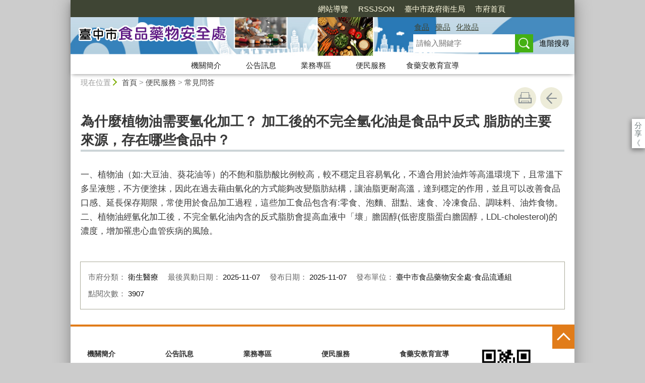

--- FILE ---
content_type: text/html; charset=utf-8
request_url: https://www.fds.taichung.gov.tw/2011474/post
body_size: 61823
content:

<!doctype html>
<html lang="zh-Hant" class="no-js">
<head>
    <base href="/2011474/post">
    <meta name="viewport" content="width=device-width, initial-scale=1">
    <meta name="google-signin-client_id" content="YOUR_CLIENT_ID.apps.googleusercontent.com">
    <meta charset="utf-8">
    <meta property="og:title" content="為什麼植物油需要氫化加工？ 加工後的不完全氫化油是食品中反式 脂肪的主要來源，存在哪些食品中？" />
    <meta property="og:type" content="website" />
    <meta property="og:url" content="https://www.fds.taichung.gov.tw/1210187/1210252/1210255/2011474" />
    <meta property="og:image" content="https://www.fds.taichung.gov.tw/mainData/images/sharefb.jpg" />
    <meta property="og:image:width" content="400" />
    <meta property="og:image:height" content="300" />
    <meta property="og:site_name" content="臺中市食品藥物安全處" />
    <meta property="og:description" content="為什麼植物油需要氫化加工？ 加工後的不完全氫化油是食品中反式 脂肪的主要來源，存在哪些食品中？" />

    <link rel="canonical" href="https://www.fds.taichung.gov.tw/1210187/1210252/1210255/2011474">

    <title>臺中市食品藥物安全處-常見問答-為什麼植物油需要氫化加工？ 加工後的不完全氫化油是食品中反式 脂肪的主要來源，存在哪些食品中？</title>
    <link href="/unitData/css/layout.css" rel="stylesheet" type="text/css">
    <link href="/unitData/css/styleC.css" rel="stylesheet" type="text/css">
    <link href="/unitData/css/jStyle.css" rel="stylesheet" type="text/css">
    <link media="print" href="/unitData/css/print.css" rel="stylesheet" type="text/css">
    <script type="text/javascript" src="/Content/js/jquery-3.7.1.min.js"></script>
    <script src="/Content/jquery-ui-1.13.2/jquery-ui.min.js"></script>
    <link href="/Content/jquery-ui-1.13.2/jquery-ui.min.css" rel="stylesheet" />

    <link href="/unitData/vendor/scrolltable/jquery.scroltable.min.css" rel="stylesheet" type="text/css">
    <script type="text/javascript" src="/unitData/vendor/scrolltable/jquery.scroltable.min.js"></script>
    <link href="/unitData/css/table.css" rel="stylesheet" type="text/css">
    <link href="/unitData/css/custom.css" rel="stylesheet" type="text/css">

    <!--calendar js-->
    <link rel="stylesheet" type="text/css" href="/bureauData/css/calendar-win2k-1.css">
    <script type="text/javascript" src="/bureauData/js/calendar.js"></script>
    <script type="text/javascript" src="/bureauData/js/calendar-en.js"></script>
    <script type="text/javascript" src="/bureauData/js/calendar-big5-utf8.js"></script>
    <script type="text/javascript" src="/bureauData/js/calendar-setup.js"></script>
    

<!-- Global site tag (gtag.js) - Google Analytics -->
<script async src="https://www.googletagmanager.com/gtag/js?id=G-Z1FZ5SVECC"></script>
<script>
  window.dataLayer = window.dataLayer || [];
  function gtag(){dataLayer.push(arguments);}
  gtag('js', new Date());

  gtag('config', 'G-Z1FZ5SVECC');
</script>
    <script>
        (function (w, d, s, l, i) {
            w[l] = w[l] || []; w[l].push({
                'gtm.start':
                    new Date().getTime(), event: 'gtm.js'
            }); var f = d.getElementsByTagName(s)[0],
                j = d.createElement(s), dl = l != 'dataLayer' ? '&l=' + l : ''; j.async = true; j.src =
                    '//www.googletagmanager.com/gtm.js?id=' + i + dl; f.parentNode.insertBefore(j, f);
        })(window, document, 'script', 'dataLayer', 'GTM-TQRGQ2');</script>
</head>
<body>
    <a id="goCenter" class="goCenter" href="#center" tabindex="0">按Enter到主內容區</a>
    

<aside class="sidebar">
            <button aria-label="關閉" type="button" class="sidebarClose"></button>
</aside>

<div class="main">
    <header class="header" id="header">
        <a class="accesskey" href="#aU" id="aU" accesskey="U" title="網站標題區">:::</a>

<noscript>
    『您的瀏覽器不支援JavaScript功能，若網頁功能無法正常使用時，請開啟瀏覽器JavaScript狀態』
</noscript>
<script src="https://www.google.com/jsapi" type="text/javascript"></script>
<h1>
    <a title="臺中市食品藥物安全處" href="/"><img src="/media/414752/logo.png" alt="臺中市食品藥物安全處"></a>
</h1>
<nav class="navigation" aria-label="navigation">
    <ul>
                <li>
                    <a href="/1210266/1210281/" title="網站導覽" target="_self">網站導覽</a>
                </li>
                <li>
                    <a href="/1210266/2640015/" title="RSSJSON" target="_self">RSSJSON</a>
                </li>
                <li>
                    <a href="https://www.health.taichung.gov.tw/" title="臺中市政府衛生局(另開新視窗)" target="_blank">臺中市政府衛生局</a>
                </li>
                <li>
                    <a href="http://www.taichung.gov.tw/" title="市府首頁(另開新視窗)" target="_blank">市府首頁</a>
                </li>
    </ul>
</nav>



    <div id="google_translate_element"></div><!-- google 翻譯 -->
<script>
        // 預設
        const DEFAULT_LANG = 'zh-TW';
        // 白名單
        const INCLUDED = ["en","ja","ko"];
        // 是否顯示 UI
        const SHOW_UI = true;

		const qsLang = () => new URLSearchParams(location.search).get('langCode')?.toLowerCase() || '';

        function normalizeLang(lang) {
            if (!lang) return '';

            // 中文（繁體）
            if (lang === 'tw' || lang === 'zh-tw') return 'zh-TW';
            // 日文
            if (lang === 'jp') return 'ja';
            // 韓文
            if (lang === 'kr') return 'ko';
            // 越南語
            if (lang === 'vn') return 'vi';

            return lang;
        }
        const getCookie = (name) =>
            (document.cookie.match(new RegExp('(?:^|; )' + name + '=([^;]*)')) || [, ''])[1] || '';
        const setGoogTrans = (val) => {
            const host = location.hostname;
            document.cookie = `googtrans=${val}; path=/;`;
            document.cookie = `googtrans=${val}; domain=.${host}; path=/;`;
        };
        const clearGoogTrans = () => {
            const past = 'Thu, 01 Jan 1970 00:00:00 GMT';
            const host = location.hostname;
            document.cookie = `googtrans=; expires=${past}; path=/;`;
            document.cookie = `googtrans=; expires=${past}; domain=.${host}; path=/;`;
        };
		(function applyTranslateByQuery() {
			const raw = qsLang();
			if (!raw) {
                const now = decodeURIComponent(getCookie('googtrans') || '');
                if (now) clearGoogTrans();
                return;
            }
            const lang = normalizeLang(raw);
            if (lang === DEFAULT_LANG || !INCLUDED.includes(lang)) {
                const now = decodeURIComponent(getCookie('googtrans') || '');
                if (now) clearGoogTrans();
                return;
            }

			const target = `/${DEFAULT_LANG}/${lang}`;
			const now = decodeURIComponent(getCookie('googtrans') || '');
			if (now !== target) setGoogTrans(target);
		})();
        const INCLUDED_FOR_GOOGLE = INCLUDED.filter(x => x !== DEFAULT_LANG).join(',');
        window.googleTranslateElementInit = function () {
            var el = document.getElementById('google_translate_element');
            if (!SHOW_UI) el.classList.add('hide');
            new google.translate.TranslateElement({
                pageLanguage: DEFAULT_LANG,
                includedLanguages: INCLUDED_FOR_GOOGLE,
                layout: google.translate.TranslateElement.InlineLayout.SIMPLE,
                autoDisplay: false
            }, 'google_translate_element');
        };
        // 動態載入 Google 元件
        (function loadGoogleTranslate() {
            var s = document.createElement('script');
            s.src = 'https://translate.google.com/translate_a/element.js?cb=googleTranslateElementInit';
            s.async = true;
            document.head.appendChild(s);
        })();
</script>



<section class="search">
    <div class="keywordHot">
        <ul>
                        <li>
                            <a href="/1210266/1210277/?q=食品" title="食品">食品</a>
                        </li>
                        <li>
                            <a href="/1210266/1210277/?q=藥品" title="藥品">藥品</a>
                        </li>
                        <li>
                            <a href="/1210266/1210277/?q=化妝品" title="化妝品">化妝品</a>
                        </li>
        </ul>
    </div>
        <form id="frmsearch" action="/1210266/1210277/" method="get" target="_self" onsubmit="javascript: if (document.getElementById('q').value == '請輸入關鍵字') return false; doPost()">
            <input type="text" id="q" name="q" value="" placeholder="請輸入關鍵字" accesskey="S" title="網站搜尋" onkeyup="search(this)" />
            <input type="submit" id="" name="" value="查詢" title="查詢">
            <a class="btnAdv" href="https://www.google.com.tw/advanced_search?hl=zh-TW&as_q=&num=100&as_sitesearch=www.fds.taichung.gov.tw" title="進階搜尋(另開新視窗)" target="_blank">進階搜尋</a>
        </form>
</section>
<button aria-label="選單" class="sidebarCtrl" title="選單">選單</button>
<button aria-label="查詢" class="searchCtrl" title="查詢">查詢</button>
<style>
  .marquee .box {margin: 0 0 0 96px;}
  .marquee button {left: 44px;}
</style>
<script>
    document.getElementById("header").style.backgroundImage = "url('/media/434484/header_確認版.jpg')";
</script>
<nav class="menu" aria-label="menu">
    <ul>
                <li>
                    <a href="/1210190/Normalnodelist" target="_self" title="機關簡介">機關簡介</a>
                            <ul>

                                    <li>
                                        <a href="/1210187/1210190/2454872/2454896/post" target="_self" title="沿革與願景">沿革與願景</a>

                                    </li>
                                    <li>
                                        <a href="/1210187/1210190/1210191/1720325/post" target="_self" title="首長介紹">首長介紹</a>

                                    </li>
                                    <li>
                                        <a href="/1210192/Lpsimplelist" target="_self" title="主管介紹">主管介紹</a>

                                    </li>
                                    <li>
                                        <a href="/1210194/Lpsimplelist" target="_self" title="組室業務簡介與分機">組室業務簡介與分機</a>

                                    </li>
                                    <li>
                                        <a href="/1210187/1210190/1210195/1221323/post" target="_self" title="交通及停車資訊">交通及停車資訊</a>

                                    </li>
                                    <li>
                                        <a href="/1334154/Nodelist" target="_self" title="榮譽榜">榮譽榜</a>

                                            <ul>
                                                    <li>
                                                        <a href="/1210187/1210190/1334154/2494836/2494841/post" target="_self" title="得獎紀錄">得獎紀錄</a>
                                                    </li>
                                                    <li>
                                                        <a href="/1210187/1210190/1334154/1334156/2105243/post" target="_self" title="優良服務人員">優良服務人員</a>
                                                    </li>
                                            </ul>
                                    </li>
                                    <li>
                                        <a href="/1315845/Nodelist" target="_self" title="基本資訊及組織架構">基本資訊及組織架構</a>

                                            <ul>
                                                    <li>
                                                        <a href="/1210187/1210190/1315845/1315848/2127515/post" target="_self" title="組織架構及章程">組織架構及章程</a>
                                                    </li>
                                                    <li>
                                                        <a href="/1210187/1210190/1315845/1210193/1221322/post" target="_self" title="業務職掌">業務職掌</a>
                                                    </li>
                                            </ul>
                                    </li>
                            </ul>

                </li>
                <li>
                    <a href="/1210197/Normalnodelist" target="_self" title="公告訊息">公告訊息</a>
                            <ul>

                                    <li>
                                        <a href="/1210198/Lpsimplelist" target="_self" title="新聞稿">新聞稿</a>

                                    </li>
                                    <li>
                                        <a href="/2112425/Lpsimplelist" target="_self" title="最新消息">最新消息</a>

                                    </li>
                                    <li>
                                        <a href="/1210199/Lpsimplelist" target="_self" title="活動訊息">活動訊息</a>

                                    </li>
                                    <li>
                                        <a href="/1210200/Lpsimplelist" target="_self" title="機關徵才">機關徵才</a>

                                    </li>
                                    <li>
                                        <a href="/1210187/1210197/1210202/1683466/post" target="_self" title="招標公告">招標公告</a>

                                    </li>
                                    <li>
                                        <a href="/1509070/Nodelist" target="_self" title="預決算及會計報告">預決算及會計報告</a>

                                            <ul>
                                                    <li>
                                                        <a href="/1509071/Lpsimplelist" target="_self" title="年度預算">年度預算</a>
                                                    </li>
                                                    <li>
                                                        <a href="/1509074/Lpsimplelist" target="_self" title="年度決算">年度決算</a>
                                                    </li>
                                                    <li>
                                                        <a href="/1509075/Lpsimplelist" target="_self" title="會計月報">會計月報</a>
                                                    </li>
                                            </ul>
                                    </li>
                                    <li>
                                        <a href="/1210204/Lpsimplelist" target="_self" title="接受捐贈">接受捐贈</a>

                                    </li>
                                    <li>
                                        <a href="/1210220/Nodelist" target="_self" title="施政計畫">施政計畫</a>

                                            <ul>
                                                    <li>
                                                        <a href="https://www.health.taichung.gov.tw/26198/26273/26279?PageSize=30&amp;type=01" target="_blank" title="年度施政計畫(另開新視窗)">年度施政計畫</a>
                                                    </li>
                                                    <li>
                                                        <a href="https://www.health.taichung.gov.tw/26198/26273/26279?PageSize=30&amp;type=02" target="_blank" title="中程計畫(另開新視窗)">中程計畫</a>
                                                    </li>
                                                    <li>
                                                        <a href="/1210187/1210197/1210220/2702189/2702692/post" target="_self" title="施政滿意度調查報告">施政滿意度調查報告</a>
                                                    </li>
                                                    <li>
                                                        <a href="/2869605/Lpsimplelist" target="_self" title="施政成果">施政成果</a>
                                                    </li>
                                            </ul>
                                    </li>
                                    <li>
                                        <a href="/1210205/Nodelist" target="_self" title="政府公開資訊">政府公開資訊</a>

                                            <ul>
                                                    <li>
                                                        <a href="/1210206/Lpsimplelist" target="_self" title="條約、對外關係文書、法律、緊急命令、中央法規標準法所定之命令、法規命令及地方自治法規">條約、對外關係文書、法律、緊急命令、中央法規標準法所定之命令、法規命令及地方自治法規</a>
                                                    </li>
                                                    <li>
                                                        <a href="/1210207/Lpsimplelist" target="_self" title="政府機關為協助下級機關或屬官統一解釋法令、認定事實、及行使裁量權而訂頒之解釋性規定及裁量基準">政府機關為協助下級機關或屬官統一解釋法令、認定事實、及行使裁量權而訂頒之解釋性規定及裁量基準</a>
                                                    </li>
                                                    <li>
                                                        <a href="/1210208/Lpsimplelist" target="_self" title="政府機關之組織、職掌、地址、電話、傳真、網址">政府機關之組織、職掌、地址、電話、傳真、網址</a>
                                                    </li>
                                                    <li>
                                                        <a href="/1210187/1210252/1210255?PageSize=30" target="_self" title="行政指導有關文書">行政指導有關文書</a>
                                                    </li>
                                                    <li>
                                                        <a href="/1229774/Nodelist" target="_self" title="公務統計專區">公務統計專區</a>
                                                    </li>
                                                    <li>
                                                        <a href="/1210187/1210197/1210205/1210217/1244615/post" target="_self" title="書面之公共工程及採購契約">書面之公共工程及採購契約</a>
                                                    </li>
                                                    <li>
                                                        <a href="https://www.fds.taichung.gov.tw/1210187/1210197/1210204/" target="_self" title="支付或接受之補助">支付或接受之補助</a>
                                                    </li>
                                                    <li>
                                                        <a href="/1210187/1210197/1210205/1210219/1222068/post" target="_self" title="合議制機關之會議紀錄">合議制機關之會議紀錄</a>
                                                    </li>
                                                    <li>
                                                        <a href="/1510605/Nodelist" target="_self" title="預決算及會計報告">預決算及會計報告</a>
                                                    </li>
                                                    <li>
                                                        <a href="/2589904/Lpsimplelist" target="_self" title="內部控制聲明書">內部控制聲明書</a>
                                                    </li>
                                                    <li>
                                                        <a href="/1210187/1210197/1210205/3182650/3191339/post" target="_self" title="公務人員安全及衛生防護專區">公務人員安全及衛生防護專區</a>
                                                    </li>
                                            </ul>
                                    </li>
                            </ul>

                </li>
                <li>
                    <a href="/1210224/Normalnodelist" target="_self" title="業務專區">業務專區</a>
                            <ul>

                                    <li>
                                        <a href="/1854512/Nodelist" target="_self" title="非洲豬瘟專區">非洲豬瘟專區</a>

                                            <ul>
                                                    <li>
                                                        <a href="https://share.google/mgv6tG5sBSkTIWtm5" target="_blank" title="中央災害應變中心(非洲豬瘟資訊專區)(另開新視窗)">中央災害應變中心(非洲豬瘟資訊專區)</a>
                                                    </li>
                                                    <li>
                                                        <a href="/1854515/Lpsimplelist" target="_self" title="最新消息">最新消息</a>
                                                    </li>
                                                    <li>
                                                        <a href="/1854520/Lpsimplelist" target="_self" title="衛教宣導">衛教宣導</a>
                                                    </li>
                                                    <li>
                                                        <a href="https://www.fda.gov.tw/TC/siteContent.aspx?sid=10627" target="_blank" title="相關連結(另開新視窗)">相關連結</a>
                                                    </li>
                                            </ul>
                                    </li>
                                    <li>
                                        <a href="/1210225/Nodelist" target="_self" title="食安專區">食安專區</a>

                                            <ul>
                                                    <li>
                                                        <a href="/1210228/Lpsimplelist" target="_self" title="吹哨檢舉">吹哨檢舉</a>
                                                    </li>
                                                    <li>
                                                        <a href="/1210229/Lpsimplelist" target="_self" title="自主管理">自主管理</a>
                                                    </li>
                                                    <li>
                                                        <a href="/2282491/Lpsimplelist" target="_self" title="非登不可">非登不可</a>
                                                    </li>
                                                    <li>
                                                        <a href="/1210232/Lpsimplelist" target="_self" title="餐飲衛生評核及低碳餐廳認證">餐飲衛生評核及低碳餐廳認證</a>
                                                    </li>
                                                    <li>
                                                        <a href="/2110688/Nodelist" target="_self" title="食品安全會報">食品安全會報</a>
                                                    </li>
                                                    <li>
                                                        <a href="/2452024/Lpsimplelist" target="_self" title="餐飲業者外語宣導">餐飲業者外語宣導</a>
                                                    </li>
                                                    <li>
                                                        <a href="/2620232/Nodelist" target="_self" title="校園午餐">校園午餐</a>
                                                    </li>
                                                    <li>
                                                        <a href="/1210187/1210224/1210225/3015463/3015482/post" target="_self" title="臺中市食品業者自主通報專區">臺中市食品業者自主通報專區</a>
                                                    </li>
                                            </ul>
                                    </li>
                                    <li>
                                        <a href="/1210234/Nodelist" target="_self" title="藥品與醫療器材專區">藥品與醫療器材專區</a>

                                            <ul>
                                                    <li>
                                                        <a href="/1210235/Lpsimplelist" target="_self" title="藥政相關資訊">藥政相關資訊</a>
                                                    </li>
                                                    <li>
                                                        <a href="/1210236/Lpsimplelist" target="_self" title="不良藥品回收">不良藥品回收</a>
                                                    </li>
                                                    <li>
                                                        <a href="/1210237/Lpsimplelist" target="_self" title="藥物廣告審查">藥物廣告審查</a>
                                                    </li>
                                                    <li>
                                                        <a href="/1563415/Lpsimplelist" target="_self" title="藥商醫材商申請">藥商醫材商申請</a>
                                                    </li>
                                                    <li>
                                                        <a href="/1210187/1210224/1210234/1684192/1685025/post" target="_self" title="高齡友善藥局申請">高齡友善藥局申請</a>
                                                    </li>
                                                    <li>
                                                        <a href="/1772541/Lpsimplelist" target="_self" title="醫材相關資訊">醫材相關資訊</a>
                                                    </li>
                                                    <li>
                                                        <a href="/1210187/1210224/1210234/2002386/2002394/post" target="_self" title="藥事照護計畫">藥事照護計畫</a>
                                                    </li>
                                                    <li>
                                                        <a href="/1210187/1210224/1210234/2750841/2750896/post" target="_self" title="藥局無障礙環境暨送藥到府清單專區">藥局無障礙環境暨送藥到府清單專區</a>
                                                    </li>
                                            </ul>
                                    </li>
                                    <li>
                                        <a href="/1210238/Nodelist" target="_self" title="化粧品專區">化粧品專區</a>

                                            <ul>
                                                    <li>
                                                        <a href="/1210239/Lpsimplelist" target="_self" title="化粧品新知">化粧品新知</a>
                                                    </li>
                                                    <li>
                                                        <a href="/1210240/Lpsimplelist" target="_self" title="免辦理工廠登記專區(固態手工皂+包裝作業)">免辦理工廠登記專區(固態手工皂+包裝作業)</a>
                                                    </li>
                                                    <li>
                                                        <a href="/2816013/Lpsimplelist" target="_self" title="化粧品消費警訊">化粧品消費警訊</a>
                                                    </li>
                                            </ul>
                                    </li>
                                    <li>
                                        <a href="/1210242/Nodelist" target="_self" title="檢驗專區">檢驗專區</a>

                                            <ul>
                                                    <li>
                                                        <a href="/1210243/Lpsimplelist" target="_self" title="實驗室介紹">實驗室介紹</a>
                                                    </li>
                                                    <li>
                                                        <a href="/1210244/Lpsimplelist" target="_self" title="成果發表">成果發表</a>
                                                    </li>
                                                    <li>
                                                        <a href="/1210245/Lpsimplelist" target="_self" title="食藥檢驗新知">食藥檢驗新知</a>
                                                    </li>
                                                    <li>
                                                        <a href="/1210246/Lpsimplelist" target="_self" title="簡易試劑">簡易試劑</a>
                                                    </li>
                                                    <li>
                                                        <a href="/1210247/Lpsimplelist" target="_self" title="FDA認證實驗室">FDA認證實驗室</a>
                                                    </li>
                                                    <li>
                                                        <a href="/1210187/1210224/1210242/2115949/2116227/post" target="_self" title="食品衛生檢驗申請">食品衛生檢驗申請</a>
                                                    </li>
                                            </ul>
                                    </li>
                                    <li>
                                        <a href="/1494158/Nodelist" target="_self" title="廉政專區">廉政專區</a>

                                            <ul>
                                                    <li>
                                                        <a href="/1494159/Lpsimplelist" target="_self" title="廉政宣導">廉政宣導</a>
                                                    </li>
                                                    <li>
                                                        <a href="/1494160/Lpsimplelist" target="_self" title="公務機密維護宣導">公務機密維護宣導</a>
                                                    </li>
                                                    <li>
                                                        <a href="/1494161/Lpsimplelist" target="_self" title="機關安全維護宣導">機關安全維護宣導</a>
                                                    </li>
                                                    <li>
                                                        <a href="/1210187/1210224/1494158/1494162/1927092/post" target="_self" title="請託關說登錄查察專區">請託關說登錄查察專區</a>
                                                    </li>
                                                    <li>
                                                        <a href="/1494164/Lpsimplelist" target="_self" title="消費者保護宣導">消費者保護宣導</a>
                                                    </li>
                                                    <li>
                                                        <a href="/1494165/Lpsimplelist" target="_self" title="反詐騙宣導">反詐騙宣導</a>
                                                    </li>
                                                    <li>
                                                        <a href="https://cfcmweb.cy.gov.tw/cfcm_w/" target="_blank" title="公職人員及關係人補助或交易身分關係公開專區(另開新視窗)">公職人員及關係人補助或交易身分關係公開專區</a>
                                                    </li>
                                                    <li>
                                                        <a href="/1578256/Lpsimplelist" target="_self" title="經濟犯罪宣導">經濟犯罪宣導</a>
                                                    </li>
                                                    <li>
                                                        <a href="/1210187/1210224/1494158/2669891/2676647/post" target="_self" title="臺中食藥安智慧雲-食安GIS專區資訊公開作業流程">臺中食藥安智慧雲-食安GIS專區資訊公開作業流程</a>
                                                    </li>
                                            </ul>
                                    </li>
                                    <li>
                                        <a href="/2482886/Nodelist" target="_self" title="臺中食藥安智慧雲專區">臺中食藥安智慧雲專區</a>

                                            <ul>
                                                    <li>
                                                        <a href="/2482893/Lpsimplelist" target="_self" title="食安GIS專區">食安GIS專區</a>
                                                    </li>
                                                    <li>
                                                        <a href="https://fds-edu.health.taichung.gov.tw/" target="_blank" title="食品藥物安全教育網(另開新視窗)">食品藥物安全教育網</a>
                                                    </li>
                                            </ul>
                                    </li>
                                    <li>
                                        <a href="/2980685/Lpsimplelist" target="_self" title="重大食安專區">重大食安專區</a>

                                    </li>
                            </ul>

                </li>
                <li>
                    <a href="/1210252/Normalnodelist" target="_self" title="便民服務">便民服務</a>
                            <ul>

                                    <li>
                                        <a href="/1351459/Lpsimplelist" target="_self" title="闢謠小幫手">闢謠小幫手</a>

                                    </li>
                                    <li>
                                        <a href="/1210255/Lpsimplelist" target="_self" title="常見問答">常見問答</a>

                                    </li>
                                    <li>
                                        <a href="https://eservices.taichung.gov.tw/AdvSearch/index/160/Metasearch/0?ApplyType=0&amp;CodeLv0=0&amp;Lv1Dept=387140000I&amp;Lv2Dept=387140100I" target="_blank" title="服務e櫃台(另開新視窗)">服務e櫃台</a>

                                    </li>
                                    <li>
                                        <a href="/1210259/Nodelist" target="_self" title="查詢專區">查詢專區</a>

                                            <ul>
                                                    <li>
                                                        <a href="/1210260/Lpsimplelist" target="_self" title="申請送檢查詢">申請送檢查詢</a>
                                                    </li>
                                                    <li>
                                                        <a href="/1210261/Lpsimplelist" target="_self" title="違規廣告看這裡">違規廣告看這裡</a>
                                                    </li>
                                                    <li>
                                                        <a href="/1210262/Lpsimplelist" target="_self" title="藥品、醫療器材許可證查詢">藥品、醫療器材許可證查詢</a>
                                                    </li>
                                                    <li>
                                                        <a href="/1210263/Lpsimplelist" target="_self" title="違規藥物專區">違規藥物專區</a>
                                                    </li>
                                                    <li>
                                                        <a href="/1210187/1210252/1210259/3005638/3005642/post" target="_self" title="臺中市食品藥物安全處檔案應用申請">臺中市食品藥物安全處檔案應用申請</a>
                                                    </li>
                                            </ul>
                                    </li>
                                    <li>
                                        <a href="/1296468/Lpsimplelist" target="_self" title="性別主流化專區">性別主流化專區</a>

                                    </li>
                                    <li>
                                        <a href="/1210265/Lpsimplelist" target="_self" title="相關連結">相關連結</a>

                                    </li>
                            </ul>

                </li>
                <li>
                    <a href="/1881094/Normalnodelist" target="_self" title="食藥安教育宣導">食藥安教育宣導</a>
                            <ul>

                                    <li>
                                        <a href="/2136251/Nodelist" target="_self" title="食品宣導">食品宣導</a>

                                            <ul>
                                                    <li>
                                                        <a href="/2136288/Lpsimplelist" target="_self" title="食品標示、廣告及販售相關知識">食品標示、廣告及販售相關知識</a>
                                                    </li>
                                                    <li>
                                                        <a href="/2136289/Lpsimplelist" target="_self" title="預防食品中毒相關知識">預防食品中毒相關知識</a>
                                                    </li>
                                            </ul>
                                    </li>
                                    <li>
                                        <a href="/1881096/Lpsimplelist" target="_self" title="藥物宣導">藥物宣導</a>

                                    </li>
                                    <li>
                                        <a href="/1881097/Lpsimplelist" target="_self" title="化粧品宣導">化粧品宣導</a>

                                    </li>
                            </ul>

                </li>
    </ul>
</nav>

    </header>

    <section class="navbar">
        <!--行動版才有，取代瀏覽路徑-->
        <h2>
為什麼植物油需要氫化加工？ 加工後的不完全氫化油是食品中反式 脂肪的主要來源，存在哪些食品中？
        </h2>
        <div class="back">
            <a href="javascript:history.go(-1)">返回</a>
        </div>
        <noscript>
            <div class="back">
                『您的瀏覽器不支援JavaScript功能，若網頁功能無法正常使用時，請開啟瀏覽器JavaScript狀態』
            </div>
        </noscript>
    </section>
    <div class="center" id="center">
        <a class="accesskey" href="#aC" id="aC" accesskey="C" title="主要內容區">:::</a>
        <section class="friendly">
            <!--行動版隱藏此區-->
            <section class="path">
                
    <span class="before">現在位置</span>
            <a href="/" title="Home">首頁</a>
> <a href="/1210252/Normalnodelist" title="便民服務" target="_self" >便民服務</a>
> <a href="/1210255/Lpsimplelist" title="常見問答" target="_self" >常見問答</a>

            </section>
            <section class="function">
                <ul>
                                        <li>
                        <a class="print" href="javascript:window.print();" title="友善列印" role="button">友善列印</a>
                        <noscript>
                            當script無法執行時，請點選瀏覽器功能選單檔案／列印來列印網頁
                            <style>
                                .function li {
                                    height: auto;
                                }

                                    .function li a {
                                        display: inline-block;
                                        vertical-align: top;
                                    }
                            </style>
                        </noscript>
                    </li>
                    
                    <li>
                        <a class="back" href="javascript:history.back();" role="button">回上一頁</a>
                        <noscript>
                            您的瀏覽器不支援JavaScript功能，若網頁功能無法正常使用時，請開啟瀏覽器JavaScript狀態
                        </noscript>
                    </li>
                </ul>
                <!-- /.function-->
            </section>
            <!-- /.friendly-->
        </section>
        
<div id="media">
</div>


<section class="share">
    <style>
        .share a:focus span {
            border: 2px solid #fc3;
        }
    </style>
    <span>分享</span>
    <ul>
        <li>
            <a target="_blank" title="分享到facebook (另開新視窗)" href="https://www.facebook.com/sharer.php?u=https://www.fds.taichung.gov.tw/2011474/post">
                <img src="/bureauData/images/share_facebook.png" alt="">
                Facebook
            </a>
        </li>
        <li>
            <a target="_blank" title="分享到Twitter (另開新視窗)" href="https://twitter.com/share?text=為什麼植物油需要氫化加工？ 加工後的不完全氫化油是食品中反式 脂肪的主要來源，存在哪些食品中？&url=https://www.fds.taichung.gov.tw/2011474/post">
                <img src="/bureauData/images/share_x.jpg" alt="">
                Twitter
            </a>
        </li>
        <li>
            <a title="分享到 LINE(另開新視窗)" href="https://social-plugins.line.me/lineit/share?url=https://www.fds.taichung.gov.tw/2011474/post&text=為什麼植物油需要氫化加工？ 加工後的不完全氫化油是食品中反式 脂肪的主要來源，存在哪些食品中？&from=line_scheme" target="_blank">
                <img src="/bureauData/images/share_line.png" alt="">
                LINE
            </a>
        </li>
    </ul>
</section>
        <header>
            <h2>為什麼植物油需要氫化加工？ 加工後的不完全氫化油是食品中反式 脂肪的主要來源，存在哪些食品中？</h2>
        </header>

<!--CP Start-->
    <article id="cpArticle" class="cpArticle">
        


        <p>一、植物油（如:大豆油、葵花油等）的不飽和脂肪酸比例較高，較不穩定且容易氧化，不適合用於油炸等高溫環境下，且常溫下多呈液態，不方便塗抹，因此在過去藉由氫化的方式能夠改變脂肪結構，讓油脂更耐高溫，達到穩定的作用，並且可以改善食品口感、延長保存期限，常使用於食品加工過程，這些加工食品包含有:零食、泡麵、甜點、速食、冷凍食品、調味料、油炸食物。<br />二、植物油經氫化加工後，不完全氫化油內含的反式脂肪會提高血液中「壞」膽固醇(低密度脂蛋白膽固醇，LDL-cholesterol)的濃度，增加罹患心血管疾病的風險。</p>
                    </article>
<!--CP End-->


<section class="pubInfo">
    <ul>
            <li>
                市府分類：
                <em>衛生醫療</em>
            </li>
                    <li>
                最後異動日期：
                <em>2025-11-07</em>
            </li>
        <li>
            發布日期：
            <em>2025-11-07</em>
        </li>
            <li>
                發布單位：
                    <em>臺中市食品藥物安全處‧食品流通組</em>
            </li>
        <li>
            點閱次數：
            <em>3907</em>
        </li>
    </ul>
</section>



<style>
    .cpArticle table {
        margin: 0;
    }
</style>
<script>
    var _window = $(window);
    // /*------------------------------------*/
    // ///////table 加上響應式table wrapper/////
    // /*------------------------------------*/

    $('table').each(function (index, el) {
        //判斷沒有table_list
        if ($(this).parents('.table_list').length == 0 && $(this).parents('.fix_th_table').length == 0 && $(this).parent('form').length == 0) {
            $(this).scroltable();
        }
    });
    // tablearrow arrow，為了設定箭頭
    $('.scroltable-nav-left').append('<div class="tablearrow_left" style="display:none;"></div>');
    $('.scroltable-nav-right').append('<div class="tablearrow_right"  style="display:none;"></div>');
    // 固定版頭
    function table_Arrow() {
        if ($('table').parents('.table_list').length == 0 && $('table').parents('.fix_th_table').length == 0 && $(this).parent('form').length == 0) {
            if ($('.scroltable-wrapper').length > 0) {
                var stickyArrowTop = Math.floor($('.scroltable-wrapper').offset().top),
                    thisScroll = Math.floor($(this).scrollTop());
                
                if (thisScroll > stickyArrowTop - 230) {
                    $('.scroltable-wrapper .tablearrow_left').css('display', 'block');
                    $('.scroltable-wrapper .tablearrow_left').css({ "top": thisScroll - stickyArrowTop + 220 }, 100, 'easeOutQuint');
                    $('.scroltable-wrapper .tablearrow_right').css('display', 'block');
                    $('.scroltable-wrapper .tablearrow_right').css({ "top": thisScroll - stickyArrowTop + 220 }, 100, 'easeOutQuint');
                } else {
                    $('.scroltable-wrapper .tablearrow_left').css({
                        top: '10px',
                        display: 'none'
                    });
                    $('.scroltable-wrapper .tablearrow_right').css({
                        top: '10px',
                        display: 'none'
                    });
                }
            }
        }
    }
    $(window).scroll(function (event) {
        table_Arrow();
    });
    var scrollTimer;
    _window.scroll(function () {
        clearTimeout(scrollTimer);
        scrollTimer = setTimeout(function () {
            table_Arrow();
        }, 50);
    });
</script>
    </div>
    <footer class="footer">
        <a class="accesskey" href="#aZ" id="aZ" accesskey="Z" title="頁尾區">:::</a>


<button aria-label="收合/展開" type="button" class="fatfootCtrl" aria-expanded="false"/>收合</button>
<nav aria-label="fatfooter">
    <ul>
                <li>
                    <a href="/1210190/Normalnodelist" target="_self" title="機關簡介">機關簡介</a>
                            <ul>
                                    <li>
                                        <a href="/1210187/1210190/2454872/2454896/post" target="_self" title="沿革與願景">沿革與願景</a>
                                    </li>
                                    <li>
                                        <a href="/1210187/1210190/1210191/1720325/post" target="_self" title="首長介紹">首長介紹</a>
                                    </li>
                                    <li>
                                        <a href="/1210192/Lpsimplelist" target="_self" title="主管介紹">主管介紹</a>
                                    </li>
                                    <li>
                                        <a href="/1210194/Lpsimplelist" target="_self" title="組室業務簡介與分機">組室業務簡介與分機</a>
                                    </li>
                                    <li>
                                        <a href="/1210187/1210190/1210195/1221323/post" target="_self" title="交通及停車資訊">交通及停車資訊</a>
                                    </li>
                                    <li>
                                        <a href="/1334154/Nodelist" target="_self" title="榮譽榜">榮譽榜</a>
                                    </li>
                                    <li>
                                        <a href="/1315845/Nodelist" target="_self" title="基本資訊及組織架構">基本資訊及組織架構</a>
                                    </li>
                            </ul>

                </li>
                <li>
                    <a href="/1210197/Normalnodelist" target="_self" title="公告訊息">公告訊息</a>
                            <ul>
                                    <li>
                                        <a href="/1210198/Lpsimplelist" target="_self" title="新聞稿">新聞稿</a>
                                    </li>
                                    <li>
                                        <a href="/2112425/Lpsimplelist" target="_self" title="最新消息">最新消息</a>
                                    </li>
                                    <li>
                                        <a href="/1210199/Lpsimplelist" target="_self" title="活動訊息">活動訊息</a>
                                    </li>
                                    <li>
                                        <a href="/1210200/Lpsimplelist" target="_self" title="機關徵才">機關徵才</a>
                                    </li>
                                    <li>
                                        <a href="/1210187/1210197/1210202/1683466/post" target="_self" title="招標公告">招標公告</a>
                                    </li>
                                    <li>
                                        <a href="/1509070/Nodelist" target="_self" title="預決算及會計報告">預決算及會計報告</a>
                                    </li>
                                    <li>
                                        <a href="/1210204/Lpsimplelist" target="_self" title="接受捐贈">接受捐贈</a>
                                    </li>
                                    <li>
                                        <a href="/1210220/Nodelist" target="_self" title="施政計畫">施政計畫</a>
                                    </li>
                                    <li>
                                        <a href="/1210205/Nodelist" target="_self" title="政府公開資訊">政府公開資訊</a>
                                    </li>
                            </ul>

                </li>
                <li>
                    <a href="/1210224/Normalnodelist" target="_self" title="業務專區">業務專區</a>
                            <ul>
                                    <li>
                                        <a href="/1854512/Nodelist" target="_self" title="非洲豬瘟專區">非洲豬瘟專區</a>
                                    </li>
                                    <li>
                                        <a href="/1210225/Nodelist" target="_self" title="食安專區">食安專區</a>
                                    </li>
                                    <li>
                                        <a href="/1210234/Nodelist" target="_self" title="藥品與醫療器材專區">藥品與醫療器材專區</a>
                                    </li>
                                    <li>
                                        <a href="/1210238/Nodelist" target="_self" title="化粧品專區">化粧品專區</a>
                                    </li>
                                    <li>
                                        <a href="/1210242/Nodelist" target="_self" title="檢驗專區">檢驗專區</a>
                                    </li>
                                    <li>
                                        <a href="/1494158/Nodelist" target="_self" title="廉政專區">廉政專區</a>
                                    </li>
                                    <li>
                                        <a href="/2482886/Nodelist" target="_self" title="臺中食藥安智慧雲專區">臺中食藥安智慧雲專區</a>
                                    </li>
                                    <li>
                                        <a href="/2980685/Lpsimplelist" target="_self" title="重大食安專區">重大食安專區</a>
                                    </li>
                            </ul>

                </li>
                <li>
                    <a href="/1210252/Normalnodelist" target="_self" title="便民服務">便民服務</a>
                            <ul>
                                    <li>
                                        <a href="/1351459/Lpsimplelist" target="_self" title="闢謠小幫手">闢謠小幫手</a>
                                    </li>
                                    <li>
                                        <a href="/1210255/Lpsimplelist" target="_self" title="常見問答">常見問答</a>
                                    </li>
                                    <li>
                                        <a href="https://eservices.taichung.gov.tw/AdvSearch/index/160/Metasearch/0?ApplyType=0&amp;CodeLv0=0&amp;Lv1Dept=387140000I&amp;Lv2Dept=387140100I" target="_blank" title="服務e櫃台(另開新視窗)">服務e櫃台</a>
                                    </li>
                                    <li>
                                        <a href="/1210259/Nodelist" target="_self" title="查詢專區">查詢專區</a>
                                    </li>
                                    <li>
                                        <a href="/1296468/Lpsimplelist" target="_self" title="性別主流化專區">性別主流化專區</a>
                                    </li>
                                    <li>
                                        <a href="/1210265/Lpsimplelist" target="_self" title="相關連結">相關連結</a>
                                    </li>
                            </ul>

                </li>
                <li>
                    <a href="/1881094/Normalnodelist" target="_self" title="食藥安教育宣導">食藥安教育宣導</a>
                            <ul>
                                    <li>
                                        <a href="/2136251/Nodelist" target="_self" title="食品宣導">食品宣導</a>
                                    </li>
                                    <li>
                                        <a href="/1881096/Lpsimplelist" target="_self" title="藥物宣導">藥物宣導</a>
                                    </li>
                                    <li>
                                        <a href="/1881097/Lpsimplelist" target="_self" title="化粧品宣導">化粧品宣導</a>
                                    </li>
                            </ul>

                </li>
    </ul>
</nav>
    <ul class="qrcode">
            <li><img src="/media/414766/食安處qrcode.jpg?height=150" alt="食安處qrcode.jpg"></li>
    </ul>
                <div class="deco" style="margin-top:-250px">
                    <img src="/media/434486/fatfooter_確認版.png" alt="">
                </div>
<section>
    <ul>
                <li>
                    <a href="https://www.fds.taichung.gov.tw/1221323/post" title="交通位置圖" target="_self">交通位置圖</a>
                </li>
                <li>
                    <a href="/2205058/post" title="資訊安全政策" target="_self">資訊安全政策</a>
                </li>
                <li>
                    <a href="/2205043/post" title="隱私權政策" target="_self">隱私權政策</a>
                </li>
    </ul>
    <script>
let div = document.querySelector('.marquee>div');
let btn = document.querySelector('.marquee>button');
document.querySelector('.marquee').insertBefore(btn, div);
</script>
<p>403001 臺中市西區民權路105號<span></span></p>
<p>電話：04-22220655<a data-id="1210194" href="/1210187/1210190/1210194/" title="組室業務簡介與分機">【各組室聯絡方式】</a>| 傳真：04-22221171</p>
<p>統一編號：72575052</p>
<p>服務時間：週一至週五，辦公時間：8:00-17:00，中午休息時間：12:00-13:00，彈性上下班時間：8:00-8:30、17:00-17:30</p>
<p>政風服務專線 04-22220655轉2600/ 04-25273414 | 傳真04-25247095</p>
<p>本網站設計為響應式網頁設計(RWD)，支援手機、平板及電腦，建議使用 IE 9 / Firefox 30 / Chrome 27 以上版本瀏覽</p>
<p>本網站為臺中市政府版權所有，請尊重智慧財產權，未經允許請勿任意轉載、複製或做商業用途</p>                <span class="visitor">瀏覽人次<em>619407</em></span>
            <span class="update">更新日期<em>115年1月19日</em></span>
            <p class="markA">
            <a target="_blank" href="https://accessibility.moda.gov.tw/Applications/Detail?category=20250526152016" title="無障礙網站(另開新視窗)"><img src="/unitData/publicData/accessibilityA.png" alt="通過A檢測等級無障礙網頁檢測"></a>
        </p>
            <p class="egov">
            <a target="_blank" href="https://www.gov.tw/" title="我的E政府(另開新視窗)"><img src="/mainData/images/egov.png" alt="我的E政府網站"></a>
        </p>
</section>

    </footer>
</div>


    <button aria-label="gotop" type="button" class="goTop" title="至頁頂">至頁頂</button>
    <script type="text/javascript" src="/unitData/js/effect.js"></script>
    <script type="text/javascript" src="/unitData/js/slide.js"></script>
    <script type="text/javascript" src="/unitData/js/custom.js"></script>

    <script src="/DependencyHandler.axd?s=L0NvbnRlbnQvanMvanF1ZXJ5LTMuNy4xLm1pbi5qczsvdW5pdERhdGEvanMvcndkVGFibGUuanM7L3VuaXREYXRhL2pzL2pxdWVyeS5qc2Nyb2xsLmpzOw&amp;t=Javascript&amp;cdv=2026012101" type="text/javascript"></script>

    <script>
        $(function () {
                
                    //設定中文語系
                    $.datepicker.regional['zh-TW'] = {
                        dayNames:["星期日", "星期一", "星期二", "星期三", "星期四", "星期五", "星期六"],
                    dayNamesMin:["日", "一", "二", "三", "四", "五", "六"],
                    monthNames:["一月", "二月", "三月", "四月", "五月", "六月", "七月", "八月", "九月", "十月", "十一月", "十二月"],
                    monthNamesShort:["一月", "二月", "三月", "四月", "五月", "六月", "七月", "八月", "九月", "十月", "十一月", "十二月"],
                    prevText: "上月",
                    nextText: "次月",
                    weekHeader: "週"
                    };
                    //將預設語系設定為中文
            $.datepicker.setDefaults($.datepicker.regional["zh-TW"]);
                

            $(".datepicker").datepicker({
				dateFormat: 'yy-mm-dd',
                changeMonth : true,
				changeYear : true,
				showMonthAfterYear : true
            });
        })
    </script>
</body>
</html>

